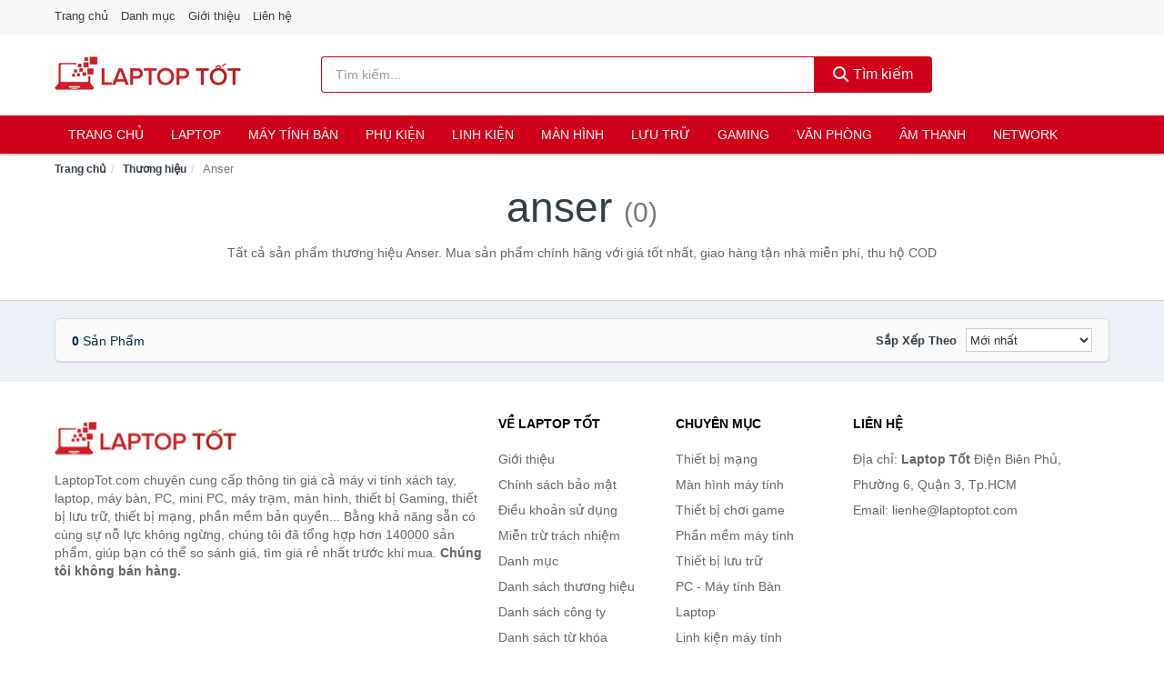

--- FILE ---
content_type: text/html; charset=UTF-8
request_url: https://laptoptot.com/thuong-hieu/anser/
body_size: 7538
content:
<!DOCTYPE html><html lang="vi"><head prefix="og: http://ogp.me/ns# fb: http://ogp.me/ns/fb# article: http://ogp.me/ns/article#"><meta charset="utf-8"><!--[if IE]><meta http-equiv='X-UA-Compatible' content='IE=edge,chrome=1'><![endif]--><meta name="viewport" content="width=device-width,minimum-scale=1,initial-scale=1"><title>Thương hiệu: Anser (có tất cả 0 sản phẩm) | LaptopTot.com</title><meta name="description" content="Tất cả sản phẩm thương hiệu Anser. Mua sản phẩm chính hãng với giá tốt nhất, giao hàng tận nhà miễn phí, thu hộ COD"><meta name="keywords" content="Anser"><meta name="robots" content="noodp"/><meta itemprop="name" content="Thương hiệu: Anser (có tất cả 0 sản phẩm) | LaptopTot.com"><meta itemprop="description" content="Tất cả sản phẩm thương hiệu Anser. Mua sản phẩm chính hãng với giá tốt nhất, giao hàng tận nhà miễn phí, thu hộ COD"><meta itemprop="image" content="https://c.mgg.vn/d/laptoptot.com/img/logo.jpg"><meta name="twitter:card" content="summary"><meta name="twitter:site" content="LaptopTot.com"><meta name="twitter:title" content="Thương hiệu: Anser (có tất cả 0 sản phẩm) | LaptopTot.com"><meta name="twitter:description" content="Tất cả sản phẩm thương hiệu Anser. Mua sản phẩm chính hãng với giá tốt nhất, giao hàng tận nhà miễn phí, thu hộ COD"><meta name="twitter:creator" content="@LaptopTot"><meta name="twitter:image" content="https://c.mgg.vn/d/laptoptot.com/img/logo.jpg"><meta property="og:title" content="Thương hiệu: Anser (có tất cả 0 sản phẩm) | LaptopTot.com" /><meta property="og:type" content="website" /><meta property="og:url" content="https://laptoptot.com/thuong-hieu/anser/" /><meta property="og:image" content="https://c.mgg.vn/d/laptoptot.com/img/logo.jpg" /><meta property="og:description" content="Tất cả sản phẩm thương hiệu Anser. Mua sản phẩm chính hãng với giá tốt nhất, giao hàng tận nhà miễn phí, thu hộ COD" /><meta property="og:locale" content="vi_VN" /><meta property="og:site_name" content="Laptop Tốt" /><meta property="fb:app_id" content="356617595254280"/><link rel="canonical" href="https://laptoptot.com/thuong-hieu/anser/" /><link rel="apple-touch-icon" sizes="180x180" href="https://c.mgg.vn/d/laptoptot.com/img/icons/apple-touch-icon.png"><link rel="icon" type="image/png" sizes="32x32" href="https://c.mgg.vn/d/laptoptot.com/img/icons/favicon-32x32.png"><link rel="icon" type="image/png" sizes="16x16" href="https://c.mgg.vn/d/laptoptot.com/img/icons/favicon-16x16.png"><link rel="manifest" href="https://laptoptot.com/webmanifest.json"><link rel="mask-icon" href="https://c.mgg.vn/d/laptoptot.com/img/icons/safari-pinned-tab.svg" color="#d0021b"><link rel="shortcut icon" href="/favicon.ico"><meta name="apple-mobile-web-app-title" content="Laptop Tốt"><meta name="application-name" content="Laptop Tốt"><meta name="msapplication-TileColor" content="#2b5797"><meta name="msapplication-TileImage" content="https://c.mgg.vn/d/laptoptot.com/img/icons/mstile-144x144.png"><meta name="msapplication-config" content="https://c.mgg.vn/d/laptoptot.com/img/icons/browserconfig.xml"><meta name="theme-color" content="#ffffff"><style type="text/css">html{font-family:-apple-system,BlinkMacSystemFont,"Segoe UI",Roboto,"Helvetica Neue",Arial,"Noto Sans",sans-serif,"Apple Color Emoji","Segoe UI Emoji","Segoe UI Symbol","Noto Color Emoji";-webkit-text-size-adjust:100%;-ms-text-size-adjust:100%}body{margin:0}article,aside,details,figcaption,figure,footer,header,hgroup,main,menu,nav,section,summary{display:block}audio,canvas,progress,video{display:inline-block;vertical-align:baseline}audio:not([controls]){display:none;height:0}[hidden],template{display:none}a{background-color:transparent}a:active,a:hover{outline:0}abbr[title]{border-bottom:1px dotted}b,strong{font-weight:600}dfn{font-style:italic}h1{margin:.67em 0;font-size:2em}mark{color:#000;background:#ff0}small{font-size:80%}sub,sup{position:relative;font-size:75%;line-height:0;vertical-align:baseline}sup{top:-.5em}sub{bottom:-.25em}img{border:0}svg:not(:root){overflow:hidden}figure{margin:1em 40px}hr{height:0;-webkit-box-sizing:content-box;-moz-box-sizing:content-box;box-sizing:content-box}pre{overflow:auto}code,kbd,pre,samp{font-family:monospace,monospace;font-size:1em}button,input,optgroup,select,textarea{margin:0;font:inherit;color:inherit}button{overflow:visible}button,select{text-transform:none}button,html input[type=button],input[type=reset],input[type=submit]{-webkit-appearance:button;cursor:pointer}button[disabled],html input[disabled]{cursor:default}button::-moz-focus-inner,input::-moz-focus-inner{padding:0;border:0}input{line-height:normal}input[type=checkbox],input[type=radio]{-webkit-box-sizing:border-box;-moz-box-sizing:border-box;box-sizing:border-box;padding:0}input[type=number]::-webkit-inner-spin-button,input[type=number]::-webkit-outer-spin-button{height:auto}input[type=search]{-webkit-box-sizing:content-box;-moz-box-sizing:content-box;box-sizing:content-box;-webkit-appearance:textfield}input[type=search]::-webkit-search-cancel-button,input[type=search]::-webkit-search-decoration{-webkit-appearance:none}fieldset{padding:.35em .625em .75em;margin:0 2px;border:1px solid silver}legend{padding:0;border:0}textarea{overflow:auto}optgroup{font-weight:600}table{border-spacing:0;border-collapse:collapse}td,th{padding:0}</style><link href="https://c.mgg.vn/d/laptoptot.com/css/s1.css" rel="stylesheet"><!--[if lt IE 9]><script src="https://oss.maxcdn.com/html5shiv/3.7.3/html5shiv.min.js"></script><script src="https://oss.maxcdn.com/respond/1.4.2/respond.min.js"></script><![endif]--><script src="https://cdn.onesignal.com/sdks/OneSignalSDK.js" async=""></script><script>var OneSignal = window.OneSignal || [];OneSignal.push(function() {OneSignal.init({appId: "87cfd528-31a6-43ea-8e38-53c5085deed6"});});</script></head><body itemscope="" itemtype="http://schema.org/WebPage"><div id="header-top"><header itemscope="" itemtype="http://schema.org/WPHeader"><div id="top-header" class="hidden-xs"><div class="container"><div class="row"><div class="col-sm-12"><a href="https://laptoptot.com/" title="Trang chủ">Trang chủ</a> <a href="https://laptoptot.com/danh-muc/" title="Danh mục">Danh mục</a> <a href="https://laptoptot.com/p/gioi-thieu.html" title="Giới thiệu">Giới thiệu</a> <a href="https://laptoptot.com/p/lien-he.html" title="Liên hệ">Liên hệ</a></div></div></div></div><div id="main-header"><div class="container"><div class="row"><div class="col-xs-12 col-sm-4 col-md-3"><button type="button" class="visible-xs bnam-menu is-closed" data-toggle="offcanvas" aria-label="Menu"><span class="hamb-top"></span><span class="hamb-middle"></span><span class="hamb-bottom"></span></button><a href="https://laptoptot.com/" class="logo" itemprop="headline" title="LaptopTot.com"><img data-original="https://c.mgg.vn/d/laptoptot.com/img/logo_header.jpg" class="lazy" alt="Laptop Tốt" src="[data-uri]" width="auto" height="auto"><noscript><img src="https://c.mgg.vn/d/laptoptot.com/img/logo_header.jpg" alt="Laptop Tốt" srcset="https://c.mgg.vn/d/laptoptot.com/img/logo_header@2x.jpg 2x"></noscript><span class="hidden" itemprop="description">Laptop Tốt</span></a></div><div id="header-search" class="hidden-xs col-sm-8 col-md-7"><form method="GET" action="https://laptoptot.com/" itemprop="potentialAction" itemscope="" itemtype="http://schema.org/SearchAction"><meta itemprop="target" content="https://laptoptot.com/?s={s}"><div class="input-group form"><input type="text" name="s" class="form-control" placeholder="Tìm kiếm..." aria-label="Tìm kiếm thương hiệu" value="" id="search-top"><span class="input-group-btn"><button class="btn btn-search-top" type="submit"><span class="s-icon"><span class="s-icon-circle"></span><span class="s-icon-rectangle"></span></span> Tìm kiếm</button></span></div></form></div></div></div></div></header></div><div id="search-mobi" class="container visible-xs"><div class="row"><div class="col-xs-12"><form method="GET" action="https://laptoptot.com/"><div class="input-group form"><input name="s" class="search-top form-control" placeholder="Tìm kiếm..." value="" type="text" aria-label="Tìm kiếm thương hiệu"><span class="input-group-btn"><button class="btn btn-danger btn-search-top" type="submit">Tìm kiếm</button></span></div></form></div></div></div><div id="header-nav"><div class="container"><nav id="main-nav" itemscope itemtype="http://schema.org/SiteNavigationElement" aria-label="Main navigation"><ul class="menu"><li><a href="https://laptoptot.com/" title="Trang chủ">Trang chủ</a></li><li class="dropdown o-col"><a href="https://laptoptot.com/laptop-8607/" title="Laptop">Laptop</a><ul class="dropdown-menu"><li><a href="https://laptoptot.com/laptop-2-trong-1-29520/" title="Laptop 2 trong 1">Laptop 2 trong 1</a></li><li><a href="https://laptoptot.com/laptop-truyen-thong-29522/" title="Laptop truyền thống">Laptop truyền thống</a></li><li><a href="https://laptoptot.com/macbook-imac-2970/" title="Macbook">Macbook</a></li><li><a href="https://laptoptot.com/chromebooks-29524/" title="Chromebooks">Chromebooks</a></li><li><a href="https://laptoptot.com/laptop-gaming-6096/" title="Laptop Gaming">Laptop Gaming</a></li></ul></li><li class="dropdown o-col"><a href="https://laptoptot.com/pc-may-tinh-ban-8605/" title="Máy tính Bàn">Máy tính Bàn</a><ul class="dropdown-menu"><li><a href="https://laptoptot.com/may-tinh-all-in-one-8606/" title="Máy tính All in one">Máy tính All in one</a></li><li><a href="https://laptoptot.com/mini-pc-7881/" title="Mini PC">Mini PC</a></li><li><a href="https://laptoptot.com/may-tinh-de-ban-lap-rap-5684/" title="Máy tính để bàn lắp ráp">Máy tính để bàn lắp ráp</a></li><li><a href="https://laptoptot.com/towers-may-chu-server-29526/" title="Towers - Máy Chủ - Server">Towers - Máy Chủ - Server</a></li><li><a href="https://laptoptot.com/may-tinh-bo-thuong-hieu-29528/" title="Máy tính bộ thương hiệu">Máy tính bộ thương hiệu</a></li></ul></li><li class="dropdown o-col"><a href="https://laptoptot.com/phu-kien-may-tinh-29182/" title="Phụ kiện">Phụ kiện</a><ul class="dropdown-menu"><li><a href="https://laptoptot.com/dung-cu-ve-sinh-va-sua-chua-29184/" title="Dụng cụ vệ sinh và sửa chữa">Dụng cụ vệ sinh và sửa chữa</a></li><li><a href="https://laptoptot.com/phu-kien-laptop-8307/" title="Phụ kiện laptop">Phụ kiện laptop</a></li><li><a href="https://laptoptot.com/webcam-may-tinh-5392/" title="Webcam máy tính">Webcam máy tính</a></li><li><a href="https://laptoptot.com/but-trinh-chieu-29200/" title="Bút trình chiếu">Bút trình chiếu</a></li><li><a href="https://laptoptot.com/ban-di-chuot-mieng-lot-chuot-2343/" title="Bàn di chuột - Miếng lót chuột">Bàn di chuột - Miếng lót chuột</a></li><li><a href="https://laptoptot.com/phu-kien-phim-chuot-van-phong-29202/" title="Phụ kiện phím chuột văn phòng">Phụ kiện phím chuột văn phòng</a></li><li><a href="https://laptoptot.com/phu-kien-phim-chuot-choi-game-29204/" title="Phụ kiện phím chuột chơi game">Phụ kiện phím chuột chơi game</a></li><li><a href="https://laptoptot.com/tai-nghe-may-tinh-29214/" title="Tai nghe máy tính">Tai nghe máy tính</a></li><li><a href="https://laptoptot.com/cong-cu-do-hoa-thiet-bi-cam-ung-29218/" title="Công cụ đồ họa - Thiết bị cảm ứng">Công cụ đồ họa - Thiết bị cảm ứng</a></li><li><a href="https://laptoptot.com/cac-loai-cap-chuyen-doi-12808/" title="Các loại cáp chuyển đổi">Các loại cáp chuyển đổi</a></li></ul></li><li class="dropdown"><a href="https://laptoptot.com/linh-kien-may-tinh-8641/" title="Linh kiện">Linh kiện</a><ul class="dropdown-menu"><li><a href="https://laptoptot.com/nguon-may-tinh-29412/" title="Nguồn máy tính">Nguồn máy tính</a></li><li><a href="https://laptoptot.com/bo-luu-dien-ups-12476/" title="Bộ lưu điện - UPS">Bộ lưu điện - UPS</a></li><li><a href="https://laptoptot.com/mainboard-board-mach-chu-12468/" title="Mainboard - Board mạch chủ">Mainboard - Board mạch chủ</a></li><li><a href="https://laptoptot.com/bo-vi-xu-ly-cpu-12474/" title="Bộ vi xử lý CPU">Bộ vi xử lý CPU</a></li><li><a href="https://laptoptot.com/vo-case-thung-may-12472/" title="Vỏ case - Thùng máy">Vỏ case - Thùng máy</a></li><li><a href="https://laptoptot.com/he-thong-tan-nhiet-29414/" title="Hệ thống tản nhiệt">Hệ thống tản nhiệt</a></li><li><a href="https://laptoptot.com/card-man-hinh-vga-12470/" title="Card màn hình - VGA">Card màn hình - VGA</a></li><li><a href="https://laptoptot.com/sound-card-card-am-thanh-12478/" title="Sound card - Card âm thanh">Sound card - Card âm thanh</a></li><li><a href="https://laptoptot.com/ram-may-tinh-3192/" title="RAM Máy Tính">RAM Máy Tính</a></li><li><a href="https://laptoptot.com/o-dia-quang-29420/" title="Ổ đĩa quang">Ổ đĩa quang</a></li><li><a href="https://laptoptot.com/io-port-cards-29422/" title="I/O Port Cards">I/O Port Cards</a></li><li><a href="https://laptoptot.com/thiet-bi-streaming-va-capture-cards-29426/" title="Thiết bị Streaming và Capture Cards">Thiết bị Streaming và Capture Cards</a></li><li><a href="https://laptoptot.com/kvm-switches-switch-hdmi-29428/" title="KVM Switches - Switch HDMI">KVM Switches - Switch HDMI</a></li><li><a href="https://laptoptot.com/linh-kien-may-tinh-khac-12480/" title="Linh kiện máy tính khác">Linh kiện máy tính khác</a></li><li><a href="https://laptoptot.com/linh-kien-thay-the-cho-laptop-29430/" title="Linh kiện thay thế cho Laptop">Linh kiện thay thế cho Laptop</a></li></ul></li><li class="dropdown o-col"><a href="https://laptoptot.com/man-hinh-may-tinh-3177/" title="Màn hình">Màn hình</a><ul class="dropdown-menu"><li><a href="https://laptoptot.com/man-hinh-gaming-13184/" title="Màn hình Gaming">Màn hình Gaming</a></li><li><a href="https://laptoptot.com/man-hinh-do-hoa-29442/" title="Màn hình đồ họa">Màn hình đồ họa</a></li><li><a href="https://laptoptot.com/man-hinh-pho-thong-29444/" title="Màn hình phổ thông">Màn hình phổ thông</a></li><li><a href="https://laptoptot.com/man-hinh-di-dong-29446/" title="Màn hình di động">Màn hình di động</a></li></ul></li><li class="dropdown o-col"><a href="https://laptoptot.com/thiet-bi-luu-tru-8572/" title="Lưu trữ">Lưu trữ</a><ul class="dropdown-menu"><li><a href="https://laptoptot.com/usb-luu-tru-2340/" title="USB">USB</a></li><li><a href="https://laptoptot.com/dia-trang-bang-cuon-29350/" title="Đĩa trắng - Băng cuộn">Đĩa trắng - Băng cuộn</a></li><li><a href="https://laptoptot.com/o-cung-di-dong-gan-ngoai-2339/" title="Ổ cứng di động">Ổ cứng di động</a></li><li><a href="https://laptoptot.com/o-cung-gan-trong-29356/" title="Ổ cứng gắn trong">Ổ cứng gắn trong</a></li><li><a href="https://laptoptot.com/thiet-bi-luu-tru-qua-mang-nas-5861/" title="Thiết bị lưu trữ qua mạng NAS">Thiết bị lưu trữ qua mạng NAS</a></li><li><a href="https://laptoptot.com/case-o-cung-hop-dung-hdd-box-dock-o-cung-5862/" title="Case ổ cứng, hộp đựng HDD box, dock ổ cứng">Case ổ cứng, hộp đựng HDD box, dock ổ cứng</a></li></ul></li><li class="dropdown o-col"><a href="https://laptoptot.com/thiet-bi-choi-game-3179/" title="Gaming">Gaming</a><ul class="dropdown-menu"><li><a href="https://laptoptot.com/dia-game-13188/" title="Đĩa Game">Đĩa Game</a></li><li><a href="https://laptoptot.com/ghe-gaming-7785/" title="Ghế Gaming">Ghế Gaming</a></li><li><a href="https://laptoptot.com/may-choi-game-console-8763/" title="Máy chơi game - Console">Máy chơi game - Console</a></li><li><a href="https://laptoptot.com/phu-kien-gaming-7254/" title="Phụ kiện Gaming">Phụ kiện Gaming</a></li><li><a href="https://laptoptot.com/tay-bam-game-thiet-bi-dieu-khien-9525/" title="Tay bấm game - Thiết bị điều khiển">Tay bấm game - Thiết bị điều khiển</a></li></ul></li><li class="dropdown"><a href="https://laptoptot.com/thiet-bi-van-phong-13396/" title="Văn phòng">Văn phòng</a><ul class="dropdown-menu"><li><a href="https://laptoptot.com/may-in-photocopy-2820/" title="Máy in - Photocopy">Máy in - Photocopy</a></li><li><a href="https://laptoptot.com/muc-in-va-toner-5044/" title="Mực in và Toner">Mực in và Toner</a></li><li><a href="https://laptoptot.com/giay-in-8598/" title="Giấy in">Giấy in</a></li><li><a href="https://laptoptot.com/may-chieu-va-phu-kien-may-chieu-3176/" title="Máy chiếu và phụ kiện máy chiếu">Máy chiếu và phụ kiện máy chiếu</a></li><li><a href="https://laptoptot.com/may-scan-ma-vach-30532/" title="Máy scan mã vạch">Máy scan mã vạch</a></li><li><a href="https://laptoptot.com/may-scan-tai-lieu-5054/" title="Máy Scan tài liệu">Máy Scan tài liệu</a></li><li><a href="https://laptoptot.com/may-huy-tai-lieu-10601/" title="Máy hủy tài liệu">Máy hủy tài liệu</a></li><li><a href="https://laptoptot.com/may-cham-cong-13398/" title="Máy chấm công">Máy chấm công</a></li><li><a href="https://laptoptot.com/may-fax-8600/" title="Máy Fax">Máy Fax</a></li><li><a href="https://laptoptot.com/may-dem-tien-29518/" title="Máy đếm tiền">Máy đếm tiền</a></li><li><a href="https://laptoptot.com/thiet-bi-truyen-thong-hoi-nghi-13402/" title="Thiết bị truyền thông hội nghị">Thiết bị truyền thông hội nghị</a></li></ul></li><li class="dropdown o-col"><a href="https://laptoptot.com/am-thanh-va-phu-kien-8727/" title="Âm thanh">Âm thanh</a><ul class="dropdown-menu"><li><a href="https://laptoptot.com/tai-nghe-co-day-2316/" title="Tai nghe có dây">Tai nghe có dây</a></li><li><a href="https://laptoptot.com/tai-nghe-bluetooth-2323/" title="Tai nghe bluetooth">Tai nghe bluetooth</a></li><li><a href="https://laptoptot.com/loa-nghe-nhac-2317/" title="Loa nghe nhạc">Loa nghe nhạc</a></li><li><a href="https://laptoptot.com/micro-29154/" title="Micro">Micro</a></li><li><a href="https://laptoptot.com/dac-va-amplifier-di-dong-20682/" title="DAC và Amplifier di động">DAC và Amplifier di động</a></li><li><a href="https://laptoptot.com/may-thu-va-may-phat-am-thanh-29168/" title="Máy thu và máy phát âm thanh">Máy thu và máy phát âm thanh</a></li><li><a href="https://laptoptot.com/phu-kien-am-thanh-30886/" title="Phụ kiện âm thanh">Phụ kiện âm thanh</a></li></ul></li><li class="dropdown o-col"><a href="https://laptoptot.com/thiet-bi-mang-3175/" title="Network">Network</a><ul class="dropdown-menu"><li><a href="https://laptoptot.com/bo-phat-wifi-di-dong-3g4g-mifi-4857/" title="Bộ Phát Wifi Di Động 3G/4G - Mifi">Bộ Phát Wifi Di Động 3G/4G - Mifi</a></li><li><a href="https://laptoptot.com/thiet-bi-phat-song-wifi-13662/" title="Thiết bị phát sóng Wifi">Thiết bị phát sóng Wifi</a></li><li><a href="https://laptoptot.com/card-mang-7873/" title="Card mạng">Card mạng</a></li><li><a href="https://laptoptot.com/bo-kich-song-wifi-4855/" title="Bộ kích sóng Wifi">Bộ kích sóng Wifi</a></li><li><a href="https://laptoptot.com/switch-bo-chia-mang-4966/" title="Bộ chia mạng - Switch">Bộ chia mạng - Switch</a></li><li><a href="https://laptoptot.com/bo-chuyen-doi-transceivers-29406/" title="Bộ chuyển đổi - Transceivers">Bộ chuyển đổi - Transceivers</a></li><li><a href="https://laptoptot.com/powerline-ethernet-adapter-4858/" title="Mở rộng mạng qua đường điện - Powerline Ethernet">Mở rộng mạng qua đường điện - Powerline Ethernet</a></li><li><a href="https://laptoptot.com/modem-adsl-5097/" title="Modem ADSL">Modem ADSL</a></li><li><a href="https://laptoptot.com/ang-ten-mang-29408/" title="Ăng-ten mạng">Ăng-ten mạng</a></li><li><a href="https://laptoptot.com/phu-kien-thiet-bi-mang-5154/" title="Phụ kiện thiết bị mạng">Phụ kiện thiết bị mạng</a></li></ul></li><li><a href="https://laptoptot.com/phan-mem-may-tinh-6767/" title="Phần mềm">Phần mềm</a></li></ul></nav></div></div><div class="overlay"></div><script type="application/ld+json">{"@context":"http://schema.org","@type":"BreadcrumbList","itemListElement":[{"@type":"ListItem","position":1,"item":{"@id":"https://laptoptot.com/","name":"Laptop Tốt"}},{"@type":"ListItem","position":2,"item":{"@id":"https://laptoptot.com/thuong-hieu/","name":"Thương hiệu"}},{"@type":"ListItem","position":3,"item":{"@id":"https://laptoptot.com/thuong-hieu/anser/","name":"Anser"}}]}</script><div id="breadcrumb"><div class="container"><ol class="breadcrumb"><li><a href="https://laptoptot.com/" title="Trang chủ Laptop Tốt">Trang chủ</a></li><li><a href="https://laptoptot.com/thuong-hieu/" title="Thương hiệu">Thương hiệu</a></li><li class="active hidden-xs">Anser</li></ol></div></div><main><div id="main_head" class="box-shadow"><div class="container"><div class="row text-center"><h1 class="page-title">Anser <small>(0)</small></h1><div class="page-desc col-xs-12 col-xs-offset-0 col-sm-10 col-sm-offset-1 col-md-8 col-md-offset-2">Tất cả sản phẩm thương hiệu Anser. Mua sản phẩm chính hãng với giá tốt nhất, giao hàng tận nhà miễn phí, thu hộ COD</div></div></div></div><div id="main" class="container"><div class="row"><div id="bn_r" class="col-xs-12"><section class="product-box"><div id="product_filter" class="box-shadow"><div id="box_count_product"><strong>0</strong> sản phẩm</div><div class="box_filter pull-right"><form class="form-inline" method="GET"><label>Sắp xếp theo </label><select class="form-control" name="sap-xep" aria-label="Sắp xếp"><option value="moi-nhat">Mới nhất</option><option value="gia-tang">Giá từ thấp đến cao</option><option value="gia-giam">Giá từ cao đến thấp</option></select></form></div></div><div class="product-list row"></div></section></div></div></div></main><footer id="footer"><div id="footer_main"><div class="container"><div class="row"><div class="col-xs-12 col-sm-8 col-md-5"><a class="footer-logo" href="https://laptoptot.com/" title="Laptop Tốt"><img data-original="https://c.mgg.vn/d/laptoptot.com/img/logo_header.jpg" class="lazy" src="https://c.mgg.vn/d/laptoptot.com/img/no-pro.jpg" alt="Laptop Tốt"><noscript><img src="https://c.mgg.vn/d/laptoptot.com/img/logo_header.jpg" alt="Laptop Tốt"></noscript></a><p>LaptopTot.com chuyên cung cấp thông tin giá cả máy vi tính xách tay, laptop, máy bàn, PC, mini PC, máy trạm, màn hình, thiết bị Gaming, thiết bị lưu trữ, thiết bị mạng, phần mềm bản quyền... Bằng khả năng sẵn có cùng sự nỗ lực không ngừng, chúng tôi đã tổng hợp hơn 140000 sản phẩm, giúp bạn có thể so sánh giá, tìm giá rẻ nhất trước khi mua. <strong>Chúng tôi không bán hàng.</strong></p></div><div class="col-xs-12 col-sm-5 col-md-2"><h4>Về Laptop Tốt</h4><ul><li><a href="https://laptoptot.com/p/gioi-thieu.html" title="Giới thiệu">Giới thiệu</a></li><li><a href="https://laptoptot.com/p/chinh-sach-bao-mat.html" title="Chính sách bảo mật">Chính sách bảo mật</a></li><li><a href="https://laptoptot.com/p/dieu-khoan-su-dung.html" title="Điều khoản sử dụng">Điều khoản sử dụng</a></li><li><a href="https://laptoptot.com/p/mien-tru-trach-nhiem.html" title="Miễn trừ trách nhiệm">Miễn trừ trách nhiệm</a></li><li><a href="https://laptoptot.com/danh-muc/" title="Danh mục">Danh mục</a></li><li><a href="https://laptoptot.com/thuong-hieu/" title="Danh sách thương hiệu">Danh sách thương hiệu</a></li><li><a href="https://laptoptot.com/cong-ty/" title="Danh sách công ty">Danh sách công ty</a></li><li><a href="https://laptoptot.com/tag/" title="Danh sách từ khóa">Danh sách từ khóa</a></li><li><a href="https://mgg.vn/ma-giam-gia/tiki-vn/" title="Mã giảm giá Tiki" target="_blank" rel="dofollow noopener">Mã giảm giá Tiki</a></li><li><a href="https://mgg.vn/ma-giam-gia/lazada/" title="Mã giảm giá Lazada" target="_blank" rel="dofollow noopener">Mã giảm giá Lazada</a></li><li><a href="https://mgg.vn/ma-giam-gia/shopee/" title="Mã giảm giá Shopee" target="_blank" rel="dofollow noopener">Mã giảm giá Shopee</a></li><li><a href="https://laptoptot.com/p/lien-he.html" title="Liên hệ">Liên hệ</a></li></ul></div><div class="col-xs-12 col-sm-5 col-md-2"><h4>Chuyên mục</h4><ul><li><a href="https://laptoptot.com/thiet-bi-mang-3175/" title="Thiết bị mạng">Thiết bị mạng</a></li><li><a href="https://laptoptot.com/man-hinh-may-tinh-3177/" title="Màn hình máy tính">Màn hình máy tính</a></li><li><a href="https://laptoptot.com/thiet-bi-choi-game-3179/" title="Thiết bị chơi game">Thiết bị chơi game</a></li><li><a href="https://laptoptot.com/phan-mem-may-tinh-6767/" title="Phần mềm máy tính">Phần mềm máy tính</a></li><li><a href="https://laptoptot.com/thiet-bi-luu-tru-8572/" title="Thiết bị lưu trữ">Thiết bị lưu trữ</a></li><li><a href="https://laptoptot.com/pc-may-tinh-ban-8605/" title="PC - Máy tính Bàn">PC - Máy tính Bàn</a></li><li><a href="https://laptoptot.com/laptop-8607/" title="Laptop">Laptop</a></li><li><a href="https://laptoptot.com/linh-kien-may-tinh-8641/" title="Linh kiện máy tính">Linh kiện máy tính</a></li><li><a href="https://laptoptot.com/am-thanh-va-phu-kien-8727/" title="Âm thanh và phụ kiện">Âm thanh và phụ kiện</a></li><li><a href="https://laptoptot.com/thiet-bi-van-phong-13396/" title="Thiết bị văn phòng">Thiết bị văn phòng</a></li><li><a href="https://laptoptot.com/phu-kien-may-tinh-29182/" title="Phụ kiện máy tính">Phụ kiện máy tính</a></li></ul></div><div class="col-xs-12 col-sm-6 col-md-3"><h4>Liên hệ</h4><ul><li>Địa chỉ: <strong>Laptop Tốt</strong> Điện Biên Phủ, Phường 6, Quận 3, Tp.HCM</li><li>Email: lienhe@laptoptot.com</li></ul></div></div></div></div><div class="container"><div class="row"><p>Liên kết hữu ích: <a href="https://tygia.com.vn/" title="Tỷ giá" target="_blank" rel="dofollow noopener">Tỷ giá</a>, <a href="https://thefaceshop360.net/" title="The Face Shop 360" target="_blank" rel="dofollow noopener">The Face Shop 360</a>, <a href="https://giavang.org/" title="Giá Vàng" target="_blank" rel="dofollow noopener">Giá Vàng</a>, <a href="https://webgia.com/" title="Web Giá" target="_blank" rel="dofollow noopener">Web Giá</a>, <a href="https://giacoin.com/" title="GiaCoin.com" target="_blank" rel="dofollow noopener">Giá Coin</a></p></div></div><div class="container-fluid" id="footer_bottom"><div class="row"><div class="col-xs-12">© 2026 – <a href="https://laptoptot.com/" title="LaptopTot.com">LaptopTot.com</a> - <a href="https://laptoptot.com/" title="LaptopTot.com">Laptop Tốt</a>.</div></div></div></footer><script src="https://c.mgg.vn/d/a/j.js"></script><script type="text/javascript">$(document).ready(function(){$('.bnam-menu, .overlay').click(function(){if ($('#header-nav').hasClass('bmenu')) {$('#header-nav').removeClass('bmenu');$('.overlay').hide();$('.bnam-menu').removeClass('is-open').addClass('is-closed');} else {$('#header-nav').addClass('bmenu');$('.overlay').show();$('.bnam-menu').removeClass('is-closed').addClass('is-open');}});0<$("img.lazy").length&&$("img.lazy").lazyload({effect:"fadeIn",effectspeed:300});
});</script>
<script type="text/javascript">$(".pagination li[data-page='1']").addClass("active");$(".box_filter select").change(function(){$(".box_filter form").submit();});</script><script defer src="https://static.cloudflareinsights.com/beacon.min.js/vcd15cbe7772f49c399c6a5babf22c1241717689176015" integrity="sha512-ZpsOmlRQV6y907TI0dKBHq9Md29nnaEIPlkf84rnaERnq6zvWvPUqr2ft8M1aS28oN72PdrCzSjY4U6VaAw1EQ==" data-cf-beacon='{"version":"2024.11.0","token":"928497e87a0b44b586c9d153cb4bf45a","r":1,"server_timing":{"name":{"cfCacheStatus":true,"cfEdge":true,"cfExtPri":true,"cfL4":true,"cfOrigin":true,"cfSpeedBrain":true},"location_startswith":null}}' crossorigin="anonymous"></script>
</body></html>